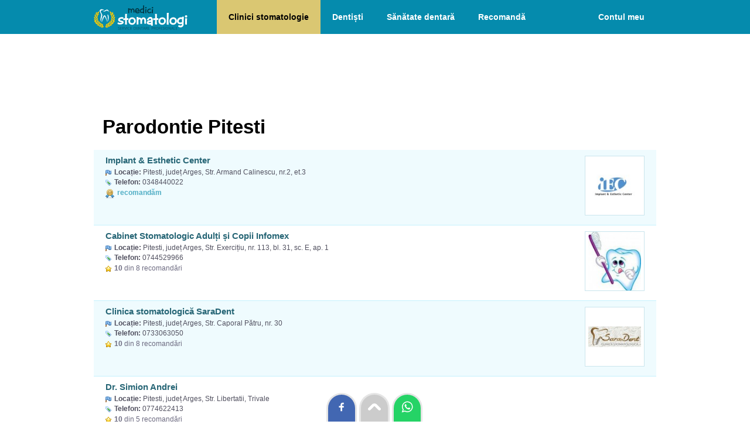

--- FILE ---
content_type: text/html; charset=UTF-8
request_url: https://www.medici-stomatologi.ro/pitesti/parodontie
body_size: 4752
content:
<!DOCTYPE html>
<html lang="ro">
<head>
<title>Parodontie Pitesti</title>
<meta charset="utf-8">
<meta name="viewport" content="width=device-width, initial-scale=1.0, minimum-scale=1.0, maximum-scale=2.0, target-densitydpi=device-dpi">
<meta name="Keywords" content="Parodontie, Pitesti, Medici, cabinete"/> 
<meta name="Description" content="Lista Medici cu specializarea Parodontie in Pitesti. Vezi recomandările utilizatorilor și informații complete pe Medici-Stomatologi.ro"/>
<link rel="stylesheet" href="/style2.css" />
<link rel="apple-touch-icon" sizes="180x180" href="/imagini/favicon/apple-touch-icon.png">
<link rel="icon" type="image/png" sizes="32x32" href="/imagini/favicon/favicon-32x32.png">
<link rel="icon" type="image/png" sizes="16x16" href="/imagini/favicon/favicon-16x16.png">
<link rel="manifest" href="/imagini/favicon/site.webmanifest">
<link rel="mask-icon" href="/imagini/favicon/safari-pinned-tab.svg" color="#5bbad5">
<link rel="shortcut icon" href="/imagini/favicon/favicon.ico">
<meta name="msapplication-TileColor" content="#da532c">
<meta name="msapplication-config" content="/imagini/favicon/browserconfig.xml">
<meta name="theme-color" content="#ffffff">


<!-- Google tag (gtag.js) -->
<script async src="https://www.googletagmanager.com/gtag/js?id=G-EW16DWQXXZ"></script>
<script>
  window.dataLayer = window.dataLayer || [];
  function gtag(){dataLayer.push(arguments);}
  gtag('js', new Date());

  gtag('config', 'G-EW16DWQXXZ');
</script>


<script>
function aratabox(id){
	//deschide sau inchide boxul
	var val=document.getElementById(id).style.display;
	if(val=="none" | val=="")	{
		document.getElementById(id).style.display="block";
	}else{
		document.getElementById(id).style.display="none";
	}
}
</script>


</head>
<body>
<div id="container">

<div id="header">
    <a href="/"><img src="/imagini/logo.svg" alt="Medici-Stomatologi.ro - prima pagină" id="logo" /></a>
    <img src="/imagini/i-meniu.png" alt="Meniu" class="meniu-arata" onClick="aratabox('meniu-linkuri')"/>
    <ul id="meniu-linkuri" class="meniu">
        <li><a href="/" class='sel' title="Cauta clinici de stomatologie">Clinici stomatologie</a></li>
        <li><a href="/lista-medici.php"  title="Cauta cabinete de stomatologie">Dentiști</a></li>       
        <li><a href="/infodent"  title="Articole despre îngrijirea dinților, afecțiuni dentare, proceduri stomatologice">Sănătate dentară</a></li>
        <li><a href="/recomanda.php"  title="Recomandați un medic stomatolog sau o clinică stomatologică">Recomandă</a></li>

                 <li class="meniu-cont"><a href="/logare.php"  title="Loghează-te in cont">Contul meu</a></li>
            </ul>
    <div class="clr"></div>
</div>
<div id="content">


<div style="height:110px; text-align:center;">
        <!-- Billboard-horizontal -->
        <ins class="adsbygoogle" style="display:block; width:100%; height:100px;" data-ad-client="ca-pub-9045026212588030" data-ad-slot="2819263748"></ins>
</div>





<h1 style="padding-left: 15px;">Parodontie Pitesti</h1>

		  


<div class="lista-cab" style=" background-color: #EFFBFE; " >
        <div class="container-loogolist"><img src="/arata_img.php?img=4627.gif&amp;w=100&amp;cale=/upimg/cab" alt="Implant & Esthetic Center" /></div>
    
        <a href="/implant-esthetic-center" class="titlu">Implant & Esthetic Center</a>
        <div class="adresa">
        <b>Locație:</b> Pitesti, județ Arges, Str. Armand Calinescu, nr.2, et.3            </div>
            <div class="telefon"><b>Telefon:</b> 0348440022</div>
        <div class="promo">recomandăm</div>    <div class="clr"></div>
</div> 

	    
<div class="lista-cab" style="  " >
        <div class="container-loogolist"><img src="/arata_img.php?img=6061.jpg&amp;w=100&amp;cale=/upimg/cab" alt="Cabinet Stomatologic Adulți și Copii Infomex" /></div>
    
        <a href="/infomex" class="titlu">Cabinet Stomatologic Adulți și Copii Infomex</a>
        <div class="adresa">
        <b>Locație:</b> Pitesti, județ Arges, Str. Exercițiu, nr. 113, bl. 31, sc. E, ap. 1            </div>
            <div class="telefon"><b>Telefon:</b> 0744529966</div>
    <div class="nota"><b>10</b> din 8 recomandări</div>        <div class="clr"></div>
</div> 

	    
<div class="lista-cab" style=" background-color: #EFFBFE; " >
        <div class="container-loogolist"><img src="/arata_img.php?img=6524.jpg&amp;w=100&amp;cale=/upimg/cab" alt="Clinica stomatologică SaraDent" /></div>
    
        <a href="/clinica-stomatologic-saradent" class="titlu">Clinica stomatologică SaraDent</a>
        <div class="adresa">
        <b>Locație:</b> Pitesti, județ Arges, Str. Caporal Pătru, nr. 30            </div>
            <div class="telefon"><b>Telefon:</b> 0733063050</div>
    <div class="nota"><b>10</b> din 8 recomandări</div>        <div class="clr"></div>
</div> 

	    
<div class="lista-cab" style="  " >
    
        <a href="/dr-simion-andrei" class="titlu">Dr. Simion Andrei</a>
        <div class="adresa">
        <b>Locație:</b> Pitesti, județ Arges, Str. Libertatii, Trivale            </div>
            <div class="telefon"><b>Telefon:</b> 0774622413</div>
    <div class="nota"><b>10</b> din 5 recomandări</div>        <div class="clr"></div>
</div> 

	    
<div class="lista-cab" style=" background-color: #EFFBFE; " >
        <div class="container-loogolist"><img src="/arata_img.php?img=8105.png&amp;w=100&amp;cale=/upimg/cab" alt="Dena Dent" /></div>
    
        <a href="/denadent" class="titlu">Dena Dent</a>
        <div class="adresa">
        <b>Locație:</b> Pitesti, județ Arges, Str. Carol Davila nr. 8, bl. A9, parter            </div>
            <div class="telefon"><b>Telefon:</b> 0799180018</div>
    <div class="nota"><b>10</b> din 4 recomandări</div>        <div class="clr"></div>
</div> 

	
    
<div class="lista-cab" style="  " >
        <div class="container-loogolist"><img src="/arata_img.php?img=7483.png&amp;w=100&amp;cale=/upimg/cab" alt="Emident" /></div>
    
        <a href="/sc-emident-srl" class="titlu">Emident</a>
        <div class="adresa">
        <b>Locație:</b> Pitesti, județ Arges, Str. Vasile Lupu nr. 28            </div>
            <div class="telefon"><b>Telefon:</b> 0248647480</div>
    <div class="nota"><b>10</b> din 4 recomandări</div>        <div class="clr"></div>
</div> 

	    
<div class="lista-cab" style=" background-color: #EFFBFE; " >
        <div class="container-loogolist"><img src="/arata_img.php?img=7614.png&amp;w=100&amp;cale=/upimg/cab" alt="Dent Gan Clinic" /></div>
    
        <a href="/dent-gan-clinic-dentgan-urgente-programari-stomatologie-preturi-mici-reduceri-dinti" class="titlu">Dent Gan Clinic</a>
        <div class="adresa">
        <b>Locație:</b> Pitesti, județ Arges, Calea Craiovei, bl. 27, parter, ap. 4 (vis-a-vis de fostul restaurant Negoiu)            </div>
            <div class="telefon"><b>Telefon:</b> 0753120012</div>
    <div class="nota"><b>10</b> din 3 recomandări</div>        <div class="clr"></div>
</div> 

	    
<div class="lista-cab" style="  " >
        <div class="container-loogolist"><img src="/arata_img.php?img=7485.png&amp;w=100&amp;cale=/upimg/cab" alt="Clinica Marculescu" /></div>
    
        <a href="/clinica-marculescu" class="titlu">Clinica Marculescu</a>
        <div class="adresa">
        <b>Locație:</b> Pitesti, județ Arges, Str. Ion Campineanu nr. 19            </div>
            <div class="telefon"><b>Telefon:</b> 0760618565</div>
    <div class="nota"><b>10</b> din 3 recomandări</div>        <div class="clr"></div>
</div> 

	    
<div class="lista-cab" style=" background-color: #EFFBFE; " >
    
        <a href="/cmi-pirlanescu-andrei" class="titlu">CMI Dr. Pirlanescu Andrei</a>
        <div class="adresa">
        <b>Locație:</b> Pitesti, județ Arges, Str. Fratii Golesti, Bl. S10, Sc. A, Ap 2            </div>
            <div class="telefon"><b>Telefon:</b> 0727871020</div>
    <div class="nota"><b>10</b> din 3 recomandări</div>        <div class="clr"></div>
</div> 

	    
<div class="lista-cab" style="  " >
        <div class="container-loogolist"><img src="/arata_img.php?img=4867.jpg&amp;w=100&amp;cale=/upimg/cab" alt="Teddy Care" /></div>
    
        <a href="/teddy-care-" class="titlu">Teddy Care</a>
        <div class="adresa">
        <b>Locație:</b> Pitesti, județ Arges, Str. Smeurei nr. 58, et. 2 (Galeriile Praxis)            </div>
            <div class="telefon"><b>Telefon:</b> 0348421222</div>
    <div class="nota"><b>10</b> din 2 recomandări</div>        <div class="clr"></div>
</div> 

	    
<div class="lista-cab" style=" background-color: #EFFBFE; " >
        <div class="container-loogolist"><img src="/arata_img.php?img=7162.png&amp;w=100&amp;cale=/upimg/cab" alt="Clinica Dentara Victoria" /></div>
    
        <a href="/policlinica-victoria" class="titlu">Clinica Dentara Victoria</a>
        <div class="adresa">
        <b>Locație:</b> Pitesti, județ Arges, Str. Negru Voda nr. 4            </div>
            <div class="telefon"><b>Telefon:</b> 0348434436</div>
    <div class="nota"><b>10</b> din 1 recomandări</div>        <div class="clr"></div>
</div> 

	    
<div class="lista-cab" style="  " >
        <div class="container-loogolist"><img src="/arata_img.php?img=5894.jpg&amp;w=100&amp;cale=/upimg/cab" alt="Clinica PlusDent" /></div>
    
        <a href="/plusdent" class="titlu">Clinica PlusDent</a>
        <div class="adresa">
        <b>Locație:</b> Pitesti, județ Arges, Str. C.A. Rosetti nr. 1            </div>
            <div class="telefon"><b>Telefon:</b> 0348419491</div>
    <div class="nota"><b>10</b> din 1 recomandări</div>        <div class="clr"></div>
</div> 

	    
<div class="lista-cab" style=" background-color: #EFFBFE; " >
    
        <a href="/cmi-dr-gheorghe-oana-elena" class="titlu">CMI Dr. Gheorghe Oana-Elena</a>
        <div class="adresa">
        <b>Locație:</b> Pitesti, județ Arges, Str. Exercițiu nr. 86, bl. A8, sc. D, ap. 1            </div>
            <div class="telefon"><b>Telefon:</b> 0348450762</div>
    <div class="nota"><b>10</b> din 1 recomandări</div>        <div class="clr"></div>
</div> 

	    
<div class="lista-cab" style="  " >
    
        <a href="/cabinet-stomatologic-si-implantologie-dr-ioana-ionescu" class="titlu">Cabinet Stomatologic si Implantologie Dr. Ioana Ionescu</a>
        <div class="adresa">
        <b>Locație:</b> Pitesti, județ Arges, Str. Calea Bucuresti, Bl.2, Sc.G, ap. 3, cod postal 110132            </div>
            <div class="telefon"><b>Telefon:</b> 0248610983</div>
            <div class="clr"></div>
</div> 

	    
<div class="lista-cab" style=" background-color: #EFFBFE; " >
    
        <a href="/alkaterradental" class="titlu">Alkaterra Dental</a>
        <div class="adresa">
        <b>Locație:</b> Pitesti, județ Arges, Str. Sfinta Vineri nr 50            </div>
            <div class="telefon"><b>Telefon:</b> 0348444100</div>
            <div class="clr"></div>
</div> 

	    
<div class="lista-cab" style="  " >
    
        <a href="/https-dentalprime-ro" class="titlu">Clinica Dental Prime</a>
        <div class="adresa">
        <b>Locație:</b> Pitesti, județ Arges, Str. Crinului nr. 18            </div>
            <div class="telefon"><b>Telefon:</b> 0770306544</div>
            <div class="clr"></div>
</div> 

	    
<div class="lista-cab" style=" background-color: #EFFBFE; " >
    
        <a href="/drcheraro" class="titlu">Medident Praxis</a>
        <div class="adresa">
        <b>Locație:</b> Pitesti, județ Arges, B-dul Petrochimistilor, bl. B28            </div>
            <div class="telefon"><b>Telefon:</b> 0348432010</div>
            <div class="clr"></div>
</div> 

	    
<div class="lista-cab" style="  " >
    
        <a href="/natisan" class="titlu">Natisan</a>
        <div class="adresa">
        <b>Locație:</b> Pitesti, județ Arges, Cartier Gavana, bl. M3a, parter (in stanga pietei) | Bd. Nicolae Balcescu, bl. S5, sc. F, parter            </div>
            <div class="telefon"><b>Telefon:</b> 0248289865</div>
            <div class="clr"></div>
</div> 

	    






			  

<br><br>
    <div style="padding:15px">
    Mai sus sunt listate cabinete și clinici de stomatologie în Pitesti. Vedeți și lista de<br>
    <a href="/dentisti/pitesti" class="linkbut">Dentiști Pitesti</a>
    </div>

<br />
<br />

<div class="box-bleo">
<h2 style="padding-top:0; font-size:15px">Cabinete și clinici de stomatologie în:</h2>

<ul class="list">
	    <li><a href="/alba-iulia" >Alba Iulia</a></li>
        <li><a href="/alexandria" >Alexandria</a></li>
        <li><a href="/arad" >Arad</a></li>
        <li><a href="/bacau" >Bacau</a></li>
        <li><a href="/baia-mare" >Baia Mare</a></li>
        <li><a href="/barlad" >Barlad</a></li>
        <li><a href="/bistrita" >Bistrita</a></li>
        <li><a href="/botosani" >Botosani</a></li>
        <li><a href="/braila" >Braila</a></li>
        <li><a href="/brasov" >Brasov</a></li>
        <li><a href="/bucuresti" style="font-weight:bold; color:#000000;">Bucuresti</a></li>
        <li><a href="/buzau" >Buzau</a></li>
        <li><a href="/calarasi" >Calarasi</a></li>
        <li><a href="/campina" >Campina</a></li>
        <li><a href="/cluj-napoca" >Cluj-Napoca</a></li>
        <li><a href="/constanta" >Constanta</a></li>
        <li><a href="/craiova" >Craiova</a></li>
        <li><a href="/deva" >Deva</a></li>
        <li><a href="/dr-tr-severin" >Dr. Tr. Severin</a></li>
        <li><a href="/focsani" >Focsani</a></li>
        <li><a href="/galati" >Galati</a></li>
        <li><a href="/giurgiu" >Giurgiu</a></li>
        <li><a href="/hunedoara" >Hunedoara</a></li>
        <li><a href="/iasi" >Iasi</a></li>
        <li><a href="/lugoj" >Lugoj</a></li>
        <li><a href="/medias" >Medias</a></li>
        <li><a href="/miercurea-ciuc" >Miercurea Ciuc</a></li>
        <li><a href="/onesti" >Onesti</a></li>
        <li><a href="/oradea" >Oradea</a></li>
        <li><a href="/otopeni" >Otopeni</a></li>
        <li><a href="/pascani" >Pascani</a></li>
        <li><a href="/piatra-neamt" >Piatra Neamt</a></li>
        <li><a href="/pitesti" >Pitesti</a></li>
        <li><a href="/ploiesti" >Ploiesti</a></li>
        <li><a href="/radauti" >Radauti</a></li>
        <li><a href="/ramnicu-valcea" >Ramnicu Valcea</a></li>
        <li><a href="/reghin" >Reghin</a></li>
        <li><a href="/resita" >Resita</a></li>
        <li><a href="/roman" >Roman</a></li>
        <li><a href="/satu-mare" >Satu Mare</a></li>
        <li><a href="/sebes" >Sebes</a></li>
        <li><a href="/sfantu-gheorghe" >Sfantu Gheorghe</a></li>
        <li><a href="/sibiu" >Sibiu</a></li>
        <li><a href="/sighisoara" >Sighisoara</a></li>
        <li><a href="/slatina" >Slatina</a></li>
        <li><a href="/slobozia" >Slobozia</a></li>
        <li><a href="/suceava" >Suceava</a></li>
        <li><a href="/targoviste" >Targoviste</a></li>
        <li><a href="/targu-jiu" >Targu Jiu</a></li>
        <li><a href="/targu-mures" >Targu Mures</a></li>
        <li><a href="/tecuci" >Tecuci</a></li>
        <li><a href="/timisoara" >Timisoara</a></li>
        <li><a href="/tulcea" >Tulcea</a></li>
        <li><a href="/vaslui" >Vaslui</a></li>
        <li><a href="/vatra-dornei" >Vatra Dornei</a></li>
        <li><a href="/voluntari" >Voluntari</a></li>
        <li><a href="/zalau" >Zalau</a></li>
        <li><a href="/lista-cabinete.php"><b>[Toate localitățile...]</b></a></li>
</ul>



<div class="clr"></div>
</div>







<div class="clr"></div>
</div>
<div id="footer">
        <a href="/i/termeni-si-conditii"  rel="nofollow" style="border:0;">Termeni și condiții</a> 
        <a href="/i/confidentialitate"  rel="nofollow">Confidențialitate</a> 
        <a href="/i/cookies"  rel="nofollow">Politica cookies</a> 
        <a href="/i/promo"  rel="nofollow">Promovare pe site</a> 
        <a href="/contact.php"  rel="nofollow">Contact</a>
        <div class="footertxt">Copyright &copy; 2026: Medici-Stomatologi.ro - listă cu dentiști, clinici de stomatologie, ghid sănătate dentară<br>Un proiect <a href="https://www.romedic.ro" title="Ghid de Sănătate și Medicină" style="border:none; text-decoration:underline">ROmedic.ro</a></div>
</div>

<div style="position:fixed; bottom:0; left:50%; margin-left:-83px">
<a href="https://www.facebook.com/sharer/sharer.php?u=https://www.medici-stomatologi.ro/pitesti/parodontie" target="_blank" rel="nofollow" title="Trimite(Share) pe Facebook"><div style="padding:10px 12px; margin:0 3px; border-radius:50px 50px 0 0; display:inline-block;box-shadow: 0 0 0px 3px rgba(0, 0, 0, 0.1);  background:#4267B2;"><img src="/imagini/share/facebook.svg" alt="Trimite(Share) pe Facebook" style="width:22px; height:22px"/></div></a>
<a href="#header" title="Mergi sus"><div style="padding:10px 12px; margin:0 3px; border-radius:50px 50px 0 0; display:inline-block; box-shadow: 0 0 0px 3px rgba(0, 0, 0, 0.1); background:#cccccc;"><img src="/imagini/share/top.svg" alt="Mergi sus" style="width:22px; height:22px;"/></div></a>
<a href="whatsapp://send?text=https://www.medici-stomatologi.ro/pitesti/parodontie" data-action="share/whatsapp/share" target="_blank" rel="nofollow" title="Trimite linkul pe Whatsapp"><div style="padding:10px 12px; margin:0 3px; border-radius:50px 50px 0 0; display:inline-block;box-shadow: 0 0 0px 3px rgba(0, 0, 0, 0.1); background:#25d366"><img src="/imagini/share/whatsapp.svg" alt="Trimite linkul pe Whatsapp" style="width:22px; height:22px"/></div></a>
</div>


<!-- Defer Ads JS library -->
<script type='text/javascript'>
//<![CDATA[
/* Lazy Load AdSense*/
var lazyadsense = !1;
window.addEventListener("scroll", function() {
    (0 != document.documentElement.scrollTop && !1 === lazyadsense || 0 != document.body.scrollTop && !1 === lazyadsense) && (! function() {
        var e = document.createElement("script");
        e.id = "g_ads_js", e.type = "text/javascript", e.async = "async", e.src = "https://pagead2.googlesyndication.com/pagead/js/adsbygoogle.js";
        var a = document.getElementsByTagName("script")[0];
        a.parentNode.insertBefore(e, a)

      	/* only for AdSense Auto ads*/
      	var gads = document.getElementById("g_ads_js")
        gads.setAttribute("data-ad-client", "ca-pub-9045026212588030");

    }(), lazyadsense = !0)
}, !0);
//]]>
</script>

<!-- Defer Ads load command -->
<script>
    (adsbygoogle = window.adsbygoogle || []).onload = function () {
        [].forEach.call(document.getElementsByClassName('adsbygoogle'), function () {
            adsbygoogle.push({})
        })
    }
</script></div>
</body>
</html>